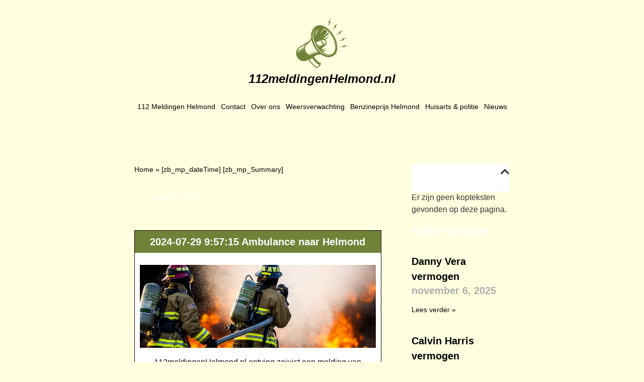

--- FILE ---
content_type: text/css; charset=utf-8
request_url: https://112meldingenhelmond.nl/wp-content/uploads/elementor/css/post-104.css?ver=1766360390
body_size: 533
content:
.elementor-104 .elementor-element.elementor-element-992b5cc:not(.elementor-motion-effects-element-type-background), .elementor-104 .elementor-element.elementor-element-992b5cc > .elementor-motion-effects-container > .elementor-motion-effects-layer{background-color:#708238;}.elementor-104 .elementor-element.elementor-element-992b5cc{border-style:solid;border-width:1px 1px 0px 1px;transition:background 0.3s, border 0.3s, border-radius 0.3s, box-shadow 0.3s;padding:02px 0px 02px 0px;}.elementor-104 .elementor-element.elementor-element-992b5cc > .elementor-background-overlay{transition:background 0.3s, border-radius 0.3s, opacity 0.3s;}.elementor-widget-heading .elementor-heading-title{font-family:var( --e-global-typography-primary-font-family ), Sans-serif;font-size:var( --e-global-typography-primary-font-size );font-weight:var( --e-global-typography-primary-font-weight );color:var( --e-global-color-primary );}.elementor-104 .elementor-element.elementor-element-f65f52b{text-align:center;}.elementor-104 .elementor-element.elementor-element-a9f7432:not(.elementor-motion-effects-element-type-background), .elementor-104 .elementor-element.elementor-element-a9f7432 > .elementor-motion-effects-container > .elementor-motion-effects-layer{background-color:#FFFFFF;}.elementor-104 .elementor-element.elementor-element-a9f7432{border-style:solid;border-width:0px 1px 1px 1px;transition:background 0.3s, border 0.3s, border-radius 0.3s, box-shadow 0.3s;margin-top:0px;margin-bottom:028px;padding:014px 0px 0px 0px;}.elementor-104 .elementor-element.elementor-element-a9f7432 > .elementor-background-overlay{transition:background 0.3s, border-radius 0.3s, opacity 0.3s;}.elementor-widget-image .widget-image-caption{color:var( --e-global-color-text );font-family:var( --e-global-typography-text-font-family ), Sans-serif;font-size:var( --e-global-typography-text-font-size );font-weight:var( --e-global-typography-text-font-weight );line-height:var( --e-global-typography-text-line-height );}.elementor-widget-text-editor{font-family:var( --e-global-typography-text-font-family ), Sans-serif;font-size:var( --e-global-typography-text-font-size );font-weight:var( --e-global-typography-text-font-weight );line-height:var( --e-global-typography-text-line-height );color:var( --e-global-color-text );}.elementor-widget-text-editor.elementor-drop-cap-view-stacked .elementor-drop-cap{background-color:var( --e-global-color-primary );}.elementor-widget-text-editor.elementor-drop-cap-view-framed .elementor-drop-cap, .elementor-widget-text-editor.elementor-drop-cap-view-default .elementor-drop-cap{color:var( --e-global-color-primary );border-color:var( --e-global-color-primary );}.elementor-104 .elementor-element.elementor-element-4f4da36{text-align:center;font-family:"Arial", Sans-serif;font-size:16px;font-weight:400;line-height:18px;}.elementor-104 .elementor-element.elementor-element-ad0cae1:not(.elementor-motion-effects-element-type-background), .elementor-104 .elementor-element.elementor-element-ad0cae1 > .elementor-motion-effects-container > .elementor-motion-effects-layer{background-color:#708238;}.elementor-104 .elementor-element.elementor-element-ad0cae1{border-style:solid;border-width:1px 1px 0px 1px;transition:background 0.3s, border 0.3s, border-radius 0.3s, box-shadow 0.3s;padding:02px 0px 02px 0px;}.elementor-104 .elementor-element.elementor-element-ad0cae1 > .elementor-background-overlay{transition:background 0.3s, border-radius 0.3s, opacity 0.3s;}.elementor-104 .elementor-element.elementor-element-c1b8de2{text-align:center;}.elementor-104 .elementor-element.elementor-element-27e75e0:not(.elementor-motion-effects-element-type-background), .elementor-104 .elementor-element.elementor-element-27e75e0 > .elementor-motion-effects-container > .elementor-motion-effects-layer{background-color:#FFFFFF;}.elementor-104 .elementor-element.elementor-element-27e75e0{border-style:solid;border-width:0px 1px 1px 1px;transition:background 0.3s, border 0.3s, border-radius 0.3s, box-shadow 0.3s;margin-top:0px;margin-bottom:0px;padding:014px 0px 0px 0px;}.elementor-104 .elementor-element.elementor-element-27e75e0 > .elementor-background-overlay{transition:background 0.3s, border-radius 0.3s, opacity 0.3s;}.elementor-104 .elementor-element.elementor-element-b4f50ae{columns:3;text-align:left;}:root{--page-title-display:none;}@media(max-width:1024px){.elementor-widget-heading .elementor-heading-title{font-size:var( --e-global-typography-primary-font-size );}.elementor-widget-image .widget-image-caption{font-size:var( --e-global-typography-text-font-size );line-height:var( --e-global-typography-text-line-height );}.elementor-widget-text-editor{font-size:var( --e-global-typography-text-font-size );line-height:var( --e-global-typography-text-line-height );}.elementor-104 .elementor-element.elementor-element-b4f50ae{columns:2;text-align:left;}}@media(max-width:767px){.elementor-widget-heading .elementor-heading-title{font-size:var( --e-global-typography-primary-font-size );}.elementor-widget-image .widget-image-caption{font-size:var( --e-global-typography-text-font-size );line-height:var( --e-global-typography-text-line-height );}.elementor-widget-text-editor{font-size:var( --e-global-typography-text-font-size );line-height:var( --e-global-typography-text-line-height );}.elementor-104 .elementor-element.elementor-element-b4f50ae{columns:1;}}